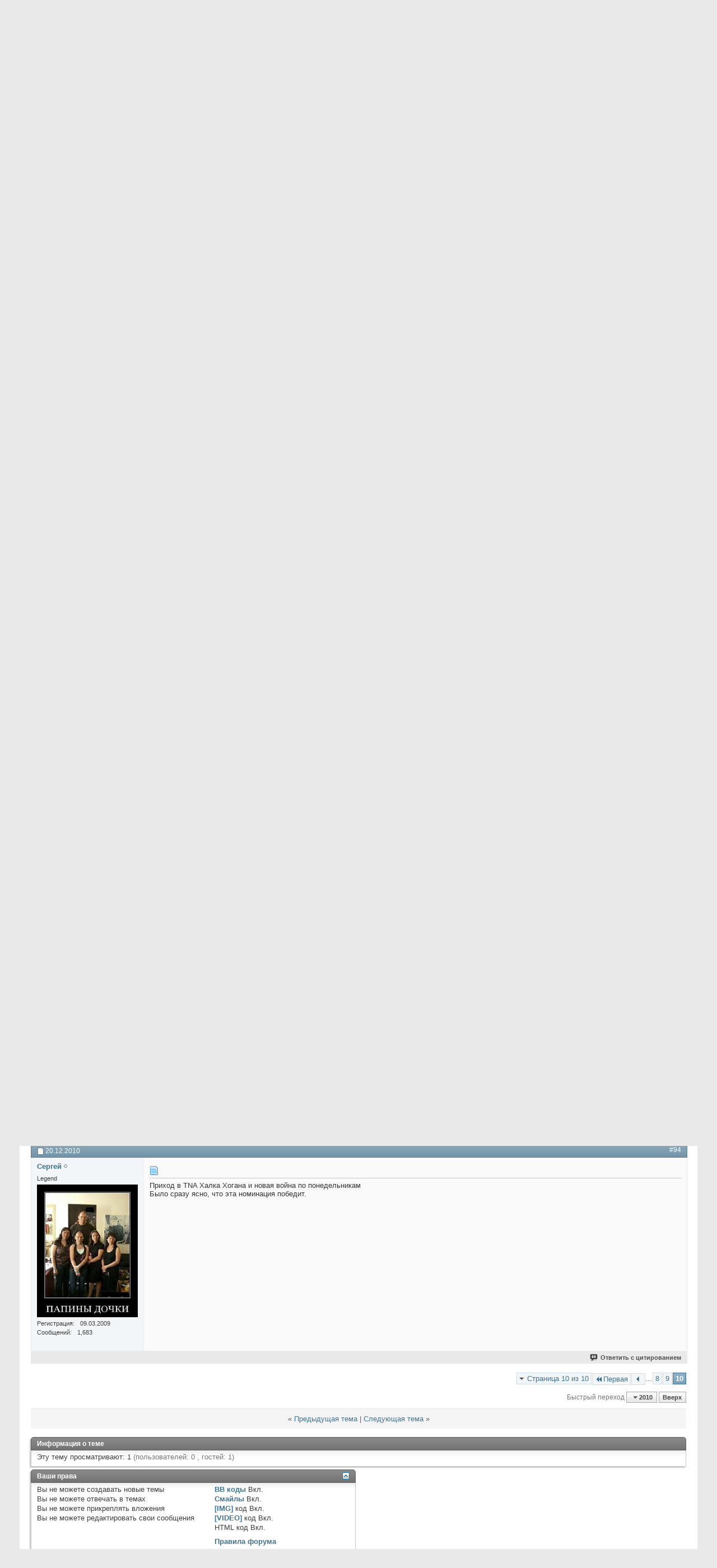

--- FILE ---
content_type: text/html; charset=windows-1251
request_url: https://whforum.wrestlingzone.ru/showthread.php?t=1823&page=10&p=148180
body_size: 11184
content:
<!DOCTYPE html PUBLIC "-//W3C//DTD XHTML 1.0 Transitional//EN" "http://www.w3.org/TR/xhtml1/DTD/xhtml1-transitional.dtd">
<html xmlns="http://www.w3.org/1999/xhtml" dir="ltr" lang="ru" id="vbulletin_html">
<head>
	<meta http-equiv="Content-Type" content="text/html; charset=windows-1251" />
<meta id="e_vb_meta_bburl" name="vb_meta_bburl" content="https://whforum.wrestlingzone.ru" />
<base href="https://whforum.wrestlingzone.ru/" /><!--[if IE]></base><![endif]-->
<meta name="generator" content="vBulletin 4.2.5" />

	<link rel="Shortcut Icon" href="favicon.ico" type="image/x-icon" />








<script type="text/javascript">
<!--
	if (typeof YAHOO === 'undefined') // Load ALL YUI Local
	{
		document.write('<script type="text/javascript" src="clientscript/yui/yuiloader-dom-event/yuiloader-dom-event.js?v=425"><\/script>');
		document.write('<script type="text/javascript" src="clientscript/yui/connection/connection-min.js?v=425"><\/script>');
		var yuipath = 'clientscript/yui';
		var yuicombopath = '';
		var remoteyui = false;
	}
	else	// Load Rest of YUI remotely (where possible)
	{
		var yuipath = 'clientscript/yui';
		var yuicombopath = '';
		var remoteyui = true;
		if (!yuicombopath)
		{
			document.write('<script type="text/javascript" src="clientscript/yui/connection/connection-min.js?v=425"><\/script>');
		}
	}
	var SESSIONURL = "s=066320fa4ded646419d3450197b58530&";
	var SECURITYTOKEN = "guest";
	var IMGDIR_MISC = "images/misc";
	var IMGDIR_BUTTON = "images/buttons";
	var vb_disable_ajax = parseInt("0", 10);
	var SIMPLEVERSION = "425";
	var BBURL = "https://whforum.wrestlingzone.ru";
	var LOGGEDIN = 0 > 0 ? true : false;
	var THIS_SCRIPT = "showthread";
	var RELPATH = "showthread.php?t=1823&amp;page=10&amp;p=148180";
	var PATHS = {
		forum : "",
		cms   : "",
		blog  : ""
	};
	var AJAXBASEURL = "https://whforum.wrestlingzone.ru/";
// -->
</script>
<script type="text/javascript" src="https://whforum.wrestlingzone.ru/clientscript/vbulletin-core.js?v=425"></script>





	<link rel="stylesheet" type="text/css" href="css.php?styleid=5&amp;langid=2&amp;d=1584054469&amp;td=ltr&amp;sheet=bbcode.css,editor.css,popupmenu.css,reset-fonts.css,vbulletin.css,vbulletin-chrome.css,vbulletin-formcontrols.css," />

	<!--[if lt IE 8]>
	<link rel="stylesheet" type="text/css" href="css.php?styleid=5&amp;langid=2&amp;d=1584054469&amp;td=ltr&amp;sheet=popupmenu-ie.css,vbulletin-ie.css,vbulletin-chrome-ie.css,vbulletin-formcontrols-ie.css,editor-ie.css" />
	<![endif]-->


	
	<meta name="description" content="UPDATE: 
 
В теме открыто альтернативное голосование для всех юзеров форума. 
 
---------------------------------------------------------------------------- 
 
Каждый год у нас на сайте проходит голосование, предназначенное для того, чтобы определить самых выдающихся рестлеров (или события) в прошедшем году. В каждой номинации будет по пятнадцать участников, которых выдвинут посетители нашего форума. Через две недели выдвижение кандидатов закончится, и весь декабрь Вы можете голосовать на нашем" />

	<title> Провал Года (Fiasco of the Year) - Страница 10</title>
	<link rel="canonical" href="showthread.php?t=1823&page=10&s=066320fa4ded646419d3450197b58530" />
	
	
	
	
	
	
	
	
	

	
		<link rel="stylesheet" type="text/css" href="css.php?styleid=5&amp;langid=2&amp;d=1584054469&amp;td=ltr&amp;sheet=toolsmenu.css,postlist.css,showthread.css,postbit.css,options.css,attachment.css,poll.css,lightbox.css" />
	
	<!--[if lt IE 8]><link rel="stylesheet" type="text/css" href="css.php?styleid=5&amp;langid=2&amp;d=1584054469&amp;td=ltr&amp;sheet=toolsmenu-ie.css,postlist-ie.css,showthread-ie.css,postbit-ie.css,poll-ie.css" /><![endif]-->
<link rel="stylesheet" type="text/css" href="css.php?styleid=5&amp;langid=2&amp;d=1584054469&amp;td=ltr&amp;sheet=additional.css" />

</head>

<body onload="if (document.body.scrollIntoView &amp;&amp; fetch_object('currentPost') &amp;&amp; (window.location.href.indexOf('#') == -1 || window.location.href.indexOf('#post') &gt; -1)) { fetch_object('currentPost').scrollIntoView(true); }">

<div class="above_body"> <!-- closing tag is in template navbar -->
<div id="header" class="floatcontainer doc_header">
	<div><a name="top" href="forum.php?s=066320fa4ded646419d3450197b58530" class="logo-image"><img src="images/misc/vbulletin4_logo.png" alt="Форум WrestlingHavoc.ru - Powered by vBulletin" /></a></div>
	<div id="toplinks" class="toplinks">
		
			<ul class="nouser">
			
				<li><a rel="help" href="faq.php?s=066320fa4ded646419d3450197b58530">Помощь</a></li>
				<li>
			<script type="text/javascript" src="clientscript/vbulletin_md5.js?v=425"></script>
			<form id="navbar_loginform" action="login.php?s=066320fa4ded646419d3450197b58530&amp;do=login" method="post" onsubmit="md5hash(vb_login_password, vb_login_md5password, vb_login_md5password_utf, 0)">
				<fieldset id="logindetails" class="logindetails">
					<div>
						<div>
					<input type="text" class="textbox default-value" name="vb_login_username" id="navbar_username" size="10" accesskey="u" tabindex="101" value="Имя" />
					<input type="password" class="textbox" tabindex="102" name="vb_login_password" id="navbar_password" size="10" />
					<input type="text" class="textbox default-value" tabindex="102" name="vb_login_password_hint" id="navbar_password_hint" size="10" value="Пароль" style="display:none;" />
					<input type="submit" class="loginbutton" tabindex="104" value="Вход" title="Введите ваше имя пользователя и пароль, чтобы войти, или нажмите кнопку 'Регистрация', чтобы зарегистрироваться." accesskey="s" />
						</div>
					</div>
				</fieldset>
				<div id="remember" class="remember">
					<label for="cb_cookieuser_navbar"><input type="checkbox" name="cookieuser" value="1" id="cb_cookieuser_navbar" class="cb_cookieuser_navbar" accesskey="c" tabindex="103" /> Запомнить?</label>
				</div>

				<input type="hidden" name="s" value="066320fa4ded646419d3450197b58530" />
				<input type="hidden" name="securitytoken" value="guest" />
				<input type="hidden" name="do" value="login" />
				<input type="hidden" name="vb_login_md5password" />
				<input type="hidden" name="vb_login_md5password_utf" />
			</form>
			<script type="text/javascript">
			YAHOO.util.Dom.setStyle('navbar_password_hint', "display", "inline");
			YAHOO.util.Dom.setStyle('navbar_password', "display", "none");
			vB_XHTML_Ready.subscribe(function()
			{
			//
				YAHOO.util.Event.on('navbar_username', "focus", navbar_username_focus);
				YAHOO.util.Event.on('navbar_username', "blur", navbar_username_blur);
				YAHOO.util.Event.on('navbar_password_hint', "focus", navbar_password_hint);
				YAHOO.util.Event.on('navbar_password', "blur", navbar_password);
			});
			
			function navbar_username_focus(e)
			{
			//
				var textbox = YAHOO.util.Event.getTarget(e);
				if (textbox.value == 'Имя')
				{
				//
					textbox.value='';
					textbox.style.color='#000000';
				}
			}

			function navbar_username_blur(e)
			{
			//
				var textbox = YAHOO.util.Event.getTarget(e);
				if (textbox.value == '')
				{
				//
					textbox.value='Имя';
					textbox.style.color='#777777';
				}
			}
			
			function navbar_password_hint(e)
			{
			//
				var textbox = YAHOO.util.Event.getTarget(e);
				
				YAHOO.util.Dom.setStyle('navbar_password_hint', "display", "none");
				YAHOO.util.Dom.setStyle('navbar_password', "display", "inline");
				YAHOO.util.Dom.get('navbar_password').focus();
			}

			function navbar_password(e)
			{
			//
				var textbox = YAHOO.util.Event.getTarget(e);
				
				if (textbox.value == '')
				{
					YAHOO.util.Dom.setStyle('navbar_password_hint', "display", "inline");
					YAHOO.util.Dom.setStyle('navbar_password', "display", "none");
				}
			}
			</script>
				</li>
				
			</ul>
		
	</div>
	<div class="ad_global_header">
		
		
	</div>
	<hr />
</div>
<div id="navbar" class="navbar">
	<ul id="navtabs" class="navtabs floatcontainer">
		
		
	
		<li  id="vbtab_whatsnew">
			<a class="navtab" href="activity.php?s=066320fa4ded646419d3450197b58530">Что нового?</a>
		</li>
		
		

	
		<li class="selected" id="vbtab_forum">
			<a class="navtab" href="forum.php?s=066320fa4ded646419d3450197b58530">Форум</a>
		</li>
		
		
			<ul class="floatcontainer">
				
					
						
							<li id="vbflink_faq"><a href="faq.php?s=066320fa4ded646419d3450197b58530">Справка</a></li>
						
					
				
					
						
							<li id="vbflink_calendar"><a href="calendar.php?s=066320fa4ded646419d3450197b58530">Календарь</a></li>
						
					
				
					
						<li class="popupmenu" id="vbmenu_actions">
							<a href="javascript://" class="popupctrl">Опции форума</a>
							<ul class="popupbody popuphover">
								
									<li id="vbalink_mfr"><a href="forumdisplay.php?s=066320fa4ded646419d3450197b58530&amp;do=markread&amp;markreadhash=guest">Все разделы прочитаны</a></li>
								
							</ul>
						</li>
					
				
					
						
					
				
			</ul>
		

		
	</ul>
	
		<div id="globalsearch" class="globalsearch">
			<form action="search.php?s=066320fa4ded646419d3450197b58530&amp;do=process" method="post" id="navbar_search" class="navbar_search">
				
				<input type="hidden" name="securitytoken" value="guest" />
				<input type="hidden" name="do" value="process" />
				<span class="textboxcontainer"><span><input type="text" value="" name="query" class="textbox" tabindex="99"/></span></span>
				<span class="buttoncontainer"><span><input type="image" class="searchbutton" src="images/buttons/search.png" name="submit" onclick="document.getElementById('navbar_search').submit;" tabindex="100"/></span></span>
			</form>
			<ul class="navbar_advanced_search">
				<li><a href="search.php?s=066320fa4ded646419d3450197b58530" accesskey="4">Расширенный поиск</a></li>
				
			</ul>
		</div>
	
</div>
</div><!-- closing div for above_body -->

<div class="body_wrapper">
<div id="breadcrumb" class="breadcrumb">
	<ul class="floatcontainer">
		<li class="navbithome"><a href="index.php?s=066320fa4ded646419d3450197b58530" accesskey="1"><img src="images/misc/navbit-home.png" alt="Главная" /></a></li>
		
	<li class="navbit"><a href="forum.php?s=066320fa4ded646419d3450197b58530">Форум</a></li>

	<li class="navbit"><a href="forumdisplay.php?f=28&amp;s=066320fa4ded646419d3450197b58530">Награды WrestlingHavoc</a></li>

	<li class="navbit"><a href="forumdisplay.php?f=29&amp;s=066320fa4ded646419d3450197b58530">Награды WrestlingHavoc 2013</a></li>

	<li class="navbit"><a href="forumdisplay.php?f=52&amp;s=066320fa4ded646419d3450197b58530">2010</a></li>

		
	<li class="navbit lastnavbit"><span> Провал Года (Fiasco of the Year)</span></li>

	</ul>
	<hr />
</div>





	<form action="profile.php?do=dismissnotice" method="post" id="notices" class="notices">
		<input type="hidden" name="do" value="dismissnotice" />
		<input type="hidden" name="s" value="s=066320fa4ded646419d3450197b58530&amp;" />
		<input type="hidden" name="securitytoken" value="guest" />
		<input type="hidden" id="dismiss_notice_hidden" name="dismiss_noticeid" value="" />
		<input type="hidden" name="url" value="" />
		<ol>
			<li class="restore" id="navbar_notice_1">
	
	If this is your first visit, be sure to
		check out the <a href="faq.php?s=066320fa4ded646419d3450197b58530" target="_blank"><b>FAQ</b></a> by clicking the
		link above. You may have to <a href="register.php?s=066320fa4ded646419d3450197b58530" target="_blank"><b>register</b></a>
		before you can post: click the register link above to proceed. To start viewing messages,
		select the forum that you want to visit from the selection below.
</li>
		</ol>
	</form>



<div id="pollinfo" class="pollresultsblock">
	<div class="blockhead">
		<h2>Результаты опроса: <span class="polltitle">Провал года</span></h2>
		
		<dl class="stats">
			<dt class="totalvotes">Голосовавшие</dt>
			<dd><span class="totalvotes">43</span>. Вы ещё не участвовали в этом опросе</dd>
		</dl>
	</div>
			
	<div id="pollresults" class="blockbody">
		<ul>
			<li class="blockrow">
	<p>
		
			Приход в TNA Халка Хогана и новая война по понедельникам
		
	</p>
	<div class="votes">
		<div class="pollbarwrapper">
			<div class="pollbar2" style="width:48.837209302326%"></div>
		</div>
		<span class="numvotes">21</span>	
		<span class="percentvotes">48.84%</span>
	</div>
	
</li><li class="blockrow">
	<p>
		
			Чемпионство Джека Сваггера
		
	</p>
	<div class="votes">
		<div class="pollbarwrapper">
			<div class="pollbar3" style="width:2.3255813953488%"></div>
		</div>
		<span class="numvotes">1</span>	
		<span class="percentvotes">2.33%</span>
	</div>
	
</li><li class="blockrow">
	<p>
		
			Обещанные сюрпризы TNA
		
	</p>
	<div class="votes">
		<div class="pollbarwrapper">
			<div class="pollbar4" style="width:2.3255813953488%"></div>
		</div>
		<span class="numvotes">1</span>	
		<span class="percentvotes">2.33%</span>
	</div>
	
</li><li class="blockrow">
	<p>
		
			Создание группировки SES в WWE
		
	</p>
	<div class="votes">
		<div class="pollbarwrapper">
			<div class="pollbar5" style="width:0%"></div>
		</div>
		<span class="numvotes">0</span>	
		<span class="percentvotes">0%</span>
	</div>
	
</li><li class="blockrow">
	<p>
		
			3-й сезон NXT
		
	</p>
	<div class="votes">
		<div class="pollbarwrapper">
			<div class="pollbar6" style="width:2.3255813953488%"></div>
		</div>
		<span class="numvotes">1</span>	
		<span class="percentvotes">2.33%</span>
	</div>
	
</li><li class="blockrow">
	<p>
		
			Х-Чемпионство в TNA Дуга Вильямса и развал Х-Дивизиона в TNA
		
	</p>
	<div class="votes">
		<div class="pollbarwrapper">
			<div class="pollbar1" style="width:6.9767441860465%"></div>
		</div>
		<span class="numvotes">3</span>	
		<span class="percentvotes">6.98%</span>
	</div>
	
</li><li class="blockrow">
	<p>
		
			Матч Money in the Bank от RAW на PPV Money in the Bank 2010
		
	</p>
	<div class="votes">
		<div class="pollbarwrapper">
			<div class="pollbar2" style="width:2.3255813953488%"></div>
		</div>
		<span class="numvotes">1</span>	
		<span class="percentvotes">2.33%</span>
	</div>
	
</li><li class="blockrow">
	<p>
		
			Пуш Роба Терри в TNA
		
	</p>
	<div class="votes">
		<div class="pollbarwrapper">
			<div class="pollbar3" style="width:0%"></div>
		</div>
		<span class="numvotes">0</span>	
		<span class="percentvotes">0%</span>
	</div>
	
</li><li class="blockrow">
	<p>
		
			Пуш Шимуса
		
	</p>
	<div class="votes">
		<div class="pollbarwrapper">
			<div class="pollbar4" style="width:9.3023255813953%"></div>
		</div>
		<span class="numvotes">4</span>	
		<span class="percentvotes">9.30%</span>
	</div>
	
</li><li class="blockrow">
	<p>
		
			Победа Джоуи Райана в турнире BOLA
		
	</p>
	<div class="votes">
		<div class="pollbarwrapper">
			<div class="pollbar5" style="width:2.3255813953488%"></div>
		</div>
		<span class="numvotes">1</span>	
		<span class="percentvotes">2.33%</span>
	</div>
	
</li><li class="blockrow">
	<p>
		
			Чемпионство Роба Ван Дама в TNA
		
	</p>
	<div class="votes">
		<div class="pollbarwrapper">
			<div class="pollbar6" style="width:2.3255813953488%"></div>
		</div>
		<span class="numvotes">1</span>	
		<span class="percentvotes">2.33%</span>
	</div>
	
</li><li class="blockrow">
	<p>
		
			Пуш Рюто Хамы, Акебоно и Большого Папочки Вуду
		
	</p>
	<div class="votes">
		<div class="pollbarwrapper">
			<div class="pollbar1" style="width:2.3255813953488%"></div>
		</div>
		<span class="numvotes">1</span>	
		<span class="percentvotes">2.33%</span>
	</div>
	
</li><li class="blockrow">
	<p>
		
			Вражда Эйджа и Кейна
		
	</p>
	<div class="votes">
		<div class="pollbarwrapper">
			<div class="pollbar2" style="width:2.3255813953488%"></div>
		</div>
		<span class="numvotes">1</span>	
		<span class="percentvotes">2.33%</span>
	</div>
	
</li><li class="blockrow">
	<p>
		
			Сюжет с похищением Самоа Джо в TNA
		
	</p>
	<div class="votes">
		<div class="pollbarwrapper">
			<div class="pollbar3" style="width:13.953488372093%"></div>
		</div>
		<span class="numvotes">6</span>	
		<span class="percentvotes">13.95%</span>
	</div>
	
</li><li class="blockrow">
	<p>
		
			Хил турн Мистико
		
	</p>
	<div class="votes">
		<div class="pollbarwrapper">
			<div class="pollbar4" style="width:2.3255813953488%"></div>
		</div>
		<span class="numvotes">1</span>	
		<span class="percentvotes">2.33%</span>
	</div>
	
</li>
		</ul>
	</div>
	<div class="blockfoot">
		
	</div>
</div>

	<div id="above_postlist" class="above_postlist">
		
		<div id="pagination_top" class="pagination_top">
		
			<form action="showthread.php?t=1823&amp;page=9&amp;s=066320fa4ded646419d3450197b58530" method="get" class="pagination popupmenu nohovermenu">
<input type="hidden" name="t" value="1823" /><input type="hidden" name="s" value="066320fa4ded646419d3450197b58530" />
	
		<span><a href="javascript://" class="popupctrl">Страница 10 из 10</a></span>
		
		<span class="first_last"><a rel="start" href="showthread.php?t=1823&amp;s=066320fa4ded646419d3450197b58530" title="Первая страница - с 1 по 10 из 94"><img src="images/pagination/first-right.png" alt="Первая" />Первая</a></span>
		
		
		<span class="prev_next"><a rel="prev" href="showthread.php?t=1823&amp;page=9&amp;s=066320fa4ded646419d3450197b58530" title="Предыдущая страница - с 81 по 90 из 94"><img src="images/pagination/previous-right.png" alt="Предыдущая" /></a></span>
		
		
		<span class="separator">...</span>
		
		<span><a href="showthread.php?t=1823&amp;page=8&amp;s=066320fa4ded646419d3450197b58530" title="Показать с 71 по 80 из 94">8</a></span><span><a href="showthread.php?t=1823&amp;page=9&amp;s=066320fa4ded646419d3450197b58530" title="Показать с 81 по 90 из 94">9</a></span><span class="selected"><a href="javascript://" title="Показано с 91 по 94 из 94">10</a></span>
		
		
		
	
	<ul class="popupbody popuphover">
		<li class="formsubmit jumptopage"><label>К странице: <input type="text" name="page" size="4" /></label> <input type="submit" class="button" value="Вперёд" /></li>
	</ul>
</form>
		
			<div id="postpagestats_above" class="postpagestats">
				Показано с 91 по 94 из 94
			</div>
		</div>
	</div>
	<div id="pagetitle" class="pagetitle">
		<h1>
			Тема: <span class="threadtitle"><a href="showthread.php?t=1823&page=10&s=066320fa4ded646419d3450197b58530" title="Перезагрузить страницу">Провал Года (Fiasco of the Year)</a></span>
		</h1>
		
	</div>
	<div id="thread_controls" class="thread_controls toolsmenu">
		<div>
		<ul id="postlist_popups" class="postlist_popups popupgroup">
			
			
			<li class="popupmenu" id="threadtools">
				<h6><a class="popupctrl" href="javascript://">Опции темы</a></h6>
				<ul class="popupbody popuphover">
					<li><a href="printthread.php?s=066320fa4ded646419d3450197b58530&amp;t=1823&amp;pp=10&amp;page=10" accesskey="3" rel="nofollow">Версия для печати</a></li>
					
					<li>
						
					</li>
					
				</ul>
			</li>

			

			

			

			
				<li class="popupmenu" id="displaymodes">
					<h6><a class="popupctrl" href="javascript://">Отображение</a></h6>
					<ul class="popupbody popuphover">
						<li><label>Линейный вид</label></li>
						<li><a href="showthread.php?t=1823&amp;s=066320fa4ded646419d3450197b58530&amp;mode=hybrid"> Комбинированный вид</a></li>
						<li><a href="showthread.php?t=1823&amp;s=066320fa4ded646419d3450197b58530&amp;p=145355&amp;mode=threaded#post145355"> Древовидный вид</a></li>
					</ul>
				</li>
			

			
			</ul>
		</div>
	</div>

<div id="postlist" class="postlist restrain">
	

	
		<ol id="posts" class="posts" start="1">
			
<li class="postbitlegacy postbitim postcontainer old" id="post_145355">
<!-- see bottom of postbit.css for .userinfo .popupmenu styles -->

	<div class="posthead">
			<span class="postdate old">
				
					<span class="date">02.12.2010</span>
				
			</span>
			<span class="nodecontrols">
				
					<a name="post145355" href="showthread.php?t=1823&amp;s=066320fa4ded646419d3450197b58530&amp;p=145355&amp;viewfull=1#post145355" class="postcounter">#91</a><a id="postcount145355" name="91"></a>
				
				
				
			</span>
	</div>
	<div class="postdetails">
		<div class="userinfo">
			<div class="username_container">
			
				<div class="popupmenu memberaction">
	<a class="username offline popupctrl" href="member.php?u=678&amp;s=066320fa4ded646419d3450197b58530" title="Болотник вне форума"><strong>Болотник</strong></a>
	<ul class="popupbody popuphover memberaction_body">
		<li class="left">
			<a href="member.php?u=678&amp;s=066320fa4ded646419d3450197b58530" class="siteicon_profile">
				Просмотр профиля
			</a>
		</li>
		
		<li class="right">
			<a href="search.php?s=066320fa4ded646419d3450197b58530&amp;do=finduser&amp;userid=678&amp;contenttype=vBForum_Post&amp;showposts=1" class="siteicon_forum" rel="nofollow">
				Сообщения форума
			</a>
		</li>
		
		
		<li class="left">
			<a href="private.php?s=066320fa4ded646419d3450197b58530&amp;do=newpm&amp;u=678" class="siteicon_message" rel="nofollow">
				Личное сообщение
			</a>
		</li>
		
		
		
		
		
		
		

		

		
		
	</ul>
</div>
				<img class="inlineimg onlinestatus" src="images/statusicon/user-offline.png" alt="Болотник вне форума" border="0" />

			
			</div>
			<span class="usertitle">
				@doinkthe
			</span>
			
			
			
			
			<a class="postuseravatar" href="member.php?u=678&amp;s=066320fa4ded646419d3450197b58530" title="Болотник вне форума">
				<img src="customavatars/avatar678_1.gif" alt="Аватар для Болотник" title="Аватар для Болотник" />
			</a>
			 
			
				<hr />
				<dl class="userinfo_extra">
					<dt>Регистрация</dt> <dd>18.10.2009</dd>
					<dt>Адрес</dt> <dd>Братск</dd>
					
					<dt>Сообщений</dt> <dd>3,869</dd>	
					
				</dl>
				
				
				<div class="imlinks">
					    
				</div>
			
		</div>
		<div class="postbody">
			<div class="postrow">
				
				
				<h2 class="title icon">
					<img src="images/icons/icon1.png" alt="По умолчанию" /> 
				</h2>
				


						
							
							
						
						
				<div class="content">
					<div id="post_message_145355">
						<blockquote class="postcontent restore ">
							Развал Икс-Дивизиона.
						</blockquote>
					</div>

					
				</div>
			</div>
			
			<div class="cleardiv"></div>
		</div>
	</div>
		<div class="postfoot">
			<!-- <div class="postfoot_container"> -->
			<div class="textcontrols floatcontainer">
				<span class="postcontrols">
					<img style="display:none" id="progress_145355" src="images/misc/progress.gif" alt="" />
					
					
					
						<a id="qrwq_145355" class="newreply" href="newreply.php?s=066320fa4ded646419d3450197b58530&amp;do=newreply&amp;p=145355" rel="nofollow" title="Ответить с цитированием"><img id="quoteimg_145355" src="clear.gif" alt="Ответить с цитированием" />  Ответить с цитированием</a> 
					
					
					
				</span>
				<span class="postlinking">
					
						
					

					
					
					
					

					
					

					
					
					
					
					
				</span>
			<!-- </div> -->
			</div>
		</div>
	<hr />
</li>

<li class="postbitlegacy postbitim postcontainer old" id="post_146003">
<!-- see bottom of postbit.css for .userinfo .popupmenu styles -->

	<div class="posthead">
			<span class="postdate old">
				
					<span class="date">07.12.2010</span>
				
			</span>
			<span class="nodecontrols">
				
					<a name="post146003" href="showthread.php?t=1823&amp;s=066320fa4ded646419d3450197b58530&amp;p=146003&amp;viewfull=1#post146003" class="postcounter">#92</a><a id="postcount146003" name="92"></a>
				
				
				
			</span>
	</div>
	<div class="postdetails">
		<div class="userinfo">
			<div class="username_container">
			
				<div class="popupmenu memberaction">
	<a class="username offline popupctrl" href="member.php?u=103&amp;s=066320fa4ded646419d3450197b58530" title="Samael вне форума"><strong>Samael</strong></a>
	<ul class="popupbody popuphover memberaction_body">
		<li class="left">
			<a href="member.php?u=103&amp;s=066320fa4ded646419d3450197b58530" class="siteicon_profile">
				Просмотр профиля
			</a>
		</li>
		
		<li class="right">
			<a href="search.php?s=066320fa4ded646419d3450197b58530&amp;do=finduser&amp;userid=103&amp;contenttype=vBForum_Post&amp;showposts=1" class="siteicon_forum" rel="nofollow">
				Сообщения форума
			</a>
		</li>
		
		
		<li class="left">
			<a href="private.php?s=066320fa4ded646419d3450197b58530&amp;do=newpm&amp;u=103" class="siteicon_message" rel="nofollow">
				Личное сообщение
			</a>
		</li>
		
		
		
		
		
		
		

		

		
		
	</ul>
</div>
				<img class="inlineimg onlinestatus" src="images/statusicon/user-offline.png" alt="Samael вне форума" border="0" />

			
			</div>
			<span class="usertitle">
				Legend
			</span>
			
			
			
			
			<a class="postuseravatar" href="member.php?u=103&amp;s=066320fa4ded646419d3450197b58530" title="Samael вне форума">
				<img src="customavatars/avatar103_1.gif" alt="Аватар для Samael" title="Аватар для Samael" />
			</a>
			 
			
				<hr />
				<dl class="userinfo_extra">
					<dt>Регистрация</dt> <dd>29.10.2008</dd>
					
					
					<dt>Сообщений</dt> <dd>4,324</dd>	
					
				</dl>
				
				
				<div class="imlinks">
					    
				</div>
			
		</div>
		<div class="postbody">
			<div class="postrow">
				
				
				<h2 class="title icon">
					<img src="images/icons/icon1.png" alt="По умолчанию" /> 
				</h2>
				


						
						
				<div class="content">
					<div id="post_message_146003">
						<blockquote class="postcontent restore ">
							Странно что никто не выдвинул никакущую Реслманию, ну да ладно. <br />
Хоган конечно. Третий NXT едва догоняет. Но Хоган впереди, браза.
						</blockquote>
					</div>

					
				</div>
			</div>
			
			<div class="cleardiv"></div>
		</div>
	</div>
		<div class="postfoot">
			<!-- <div class="postfoot_container"> -->
			<div class="textcontrols floatcontainer">
				<span class="postcontrols">
					<img style="display:none" id="progress_146003" src="images/misc/progress.gif" alt="" />
					
					
					
						<a id="qrwq_146003" class="newreply" href="newreply.php?s=066320fa4ded646419d3450197b58530&amp;do=newreply&amp;p=146003" rel="nofollow" title="Ответить с цитированием"><img id="quoteimg_146003" src="clear.gif" alt="Ответить с цитированием" />  Ответить с цитированием</a> 
					
					
					
				</span>
				<span class="postlinking">
					
						
					

					
					
					
					

					
					

					
					
					
					
					
				</span>
			<!-- </div> -->
			</div>
		</div>
	<hr />
</li>

<li class="postbitlegacy postbitim postcontainer old" id="post_146374">
<!-- see bottom of postbit.css for .userinfo .popupmenu styles -->

	<div class="posthead">
			<span class="postdate old">
				
					<span class="date">09.12.2010</span>
				
			</span>
			<span class="nodecontrols">
				
					<a name="post146374" href="showthread.php?t=1823&amp;s=066320fa4ded646419d3450197b58530&amp;p=146374&amp;viewfull=1#post146374" class="postcounter">#93</a><a id="postcount146374" name="93"></a>
				
				
				
			</span>
	</div>
	<div class="postdetails">
		<div class="userinfo">
			<div class="username_container">
			
				<div class="popupmenu memberaction">
	<a class="username offline popupctrl" href="member.php?u=269&amp;s=066320fa4ded646419d3450197b58530" title="Сергей вне форума"><strong>Сергей</strong></a>
	<ul class="popupbody popuphover memberaction_body">
		<li class="left">
			<a href="member.php?u=269&amp;s=066320fa4ded646419d3450197b58530" class="siteicon_profile">
				Просмотр профиля
			</a>
		</li>
		
		<li class="right">
			<a href="search.php?s=066320fa4ded646419d3450197b58530&amp;do=finduser&amp;userid=269&amp;contenttype=vBForum_Post&amp;showposts=1" class="siteicon_forum" rel="nofollow">
				Сообщения форума
			</a>
		</li>
		
		
		<li class="left">
			<a href="private.php?s=066320fa4ded646419d3450197b58530&amp;do=newpm&amp;u=269" class="siteicon_message" rel="nofollow">
				Личное сообщение
			</a>
		</li>
		
		
		
		
		
		
		

		

		
		
	</ul>
</div>
				<img class="inlineimg onlinestatus" src="images/statusicon/user-offline.png" alt="Сергей вне форума" border="0" />

			
			</div>
			<span class="usertitle">
				Legend
			</span>
			
			
			
			
			<a class="postuseravatar" href="member.php?u=269&amp;s=066320fa4ded646419d3450197b58530" title="Сергей вне форума">
				<img src="customavatars/avatar269_1.gif" alt="Аватар для Сергей" title="Аватар для Сергей" />
			</a>
			 
			
				<hr />
				<dl class="userinfo_extra">
					<dt>Регистрация</dt> <dd>09.03.2009</dd>
					
					
					<dt>Сообщений</dt> <dd>1,683</dd>	
					
				</dl>
				
				
				<div class="imlinks">
					    
				</div>
			
		</div>
		<div class="postbody">
			<div class="postrow">
				
				
				<h2 class="title icon">
					<img src="images/icons/icon1.png" alt="По умолчанию" /> 
				</h2>
				


						
						
				<div class="content">
					<div id="post_message_146374">
						<blockquote class="postcontent restore ">
							<div class="bbcode_container">
	<div class="bbcode_quote">
		<div class="quote_container">
			<div class="bbcode_quote_container"></div>
			
				Х-Чемпионство в TNA Дуга Вильямса
			
		</div>
	</div>
</div>Вильямс в отличии от Роби И хоть чтото делал.
						</blockquote>
					</div>

					
				</div>
			</div>
			
			<div class="cleardiv"></div>
		</div>
	</div>
		<div class="postfoot">
			<!-- <div class="postfoot_container"> -->
			<div class="textcontrols floatcontainer">
				<span class="postcontrols">
					<img style="display:none" id="progress_146374" src="images/misc/progress.gif" alt="" />
					
					
					
						<a id="qrwq_146374" class="newreply" href="newreply.php?s=066320fa4ded646419d3450197b58530&amp;do=newreply&amp;p=146374" rel="nofollow" title="Ответить с цитированием"><img id="quoteimg_146374" src="clear.gif" alt="Ответить с цитированием" />  Ответить с цитированием</a> 
					
					
					
				</span>
				<span class="postlinking">
					
						
					

					
					
					
					

					
					

					
					
					
					
					
				</span>
			<!-- </div> -->
			</div>
		</div>
	<hr />
</li>

<li class="postbitlegacy postbitim postcontainer old" id="post_148180">
<!-- see bottom of postbit.css for .userinfo .popupmenu styles -->

	<div class="posthead">
			<span class="postdate old">
				
					<span class="date">20.12.2010</span>
				
			</span>
			<span class="nodecontrols">
				
					<a name="post148180" href="showthread.php?t=1823&amp;s=066320fa4ded646419d3450197b58530&amp;p=148180&amp;viewfull=1#post148180" class="postcounter">#94</a><a id="postcount148180" name="94"></a>
				
				
				
			</span>
	</div>
	<div class="postdetails">
		<div class="userinfo">
			<div class="username_container">
			
				<div class="popupmenu memberaction">
	<a class="username offline popupctrl" href="member.php?u=269&amp;s=066320fa4ded646419d3450197b58530" title="Сергей вне форума"><strong>Сергей</strong></a>
	<ul class="popupbody popuphover memberaction_body">
		<li class="left">
			<a href="member.php?u=269&amp;s=066320fa4ded646419d3450197b58530" class="siteicon_profile">
				Просмотр профиля
			</a>
		</li>
		
		<li class="right">
			<a href="search.php?s=066320fa4ded646419d3450197b58530&amp;do=finduser&amp;userid=269&amp;contenttype=vBForum_Post&amp;showposts=1" class="siteicon_forum" rel="nofollow">
				Сообщения форума
			</a>
		</li>
		
		
		<li class="left">
			<a href="private.php?s=066320fa4ded646419d3450197b58530&amp;do=newpm&amp;u=269" class="siteicon_message" rel="nofollow">
				Личное сообщение
			</a>
		</li>
		
		
		
		
		
		
		

		

		
		
	</ul>
</div>
				<img class="inlineimg onlinestatus" src="images/statusicon/user-offline.png" alt="Сергей вне форума" border="0" />

			
			</div>
			<span class="usertitle">
				Legend
			</span>
			
			
			
			
			<a class="postuseravatar" href="member.php?u=269&amp;s=066320fa4ded646419d3450197b58530" title="Сергей вне форума">
				<img src="customavatars/avatar269_1.gif" alt="Аватар для Сергей" title="Аватар для Сергей" />
			</a>
			 
			
				<hr />
				<dl class="userinfo_extra">
					<dt>Регистрация</dt> <dd>09.03.2009</dd>
					
					
					<dt>Сообщений</dt> <dd>1,683</dd>	
					
				</dl>
				
				
				<div class="imlinks">
					    
				</div>
			
		</div>
		<div class="postbody">
			<div class="postrow">
				
				
				<h2 class="title icon">
					<img src="images/icons/icon1.png" alt="По умолчанию" /> 
				</h2>
				


						
						
							
						
				<div class="content">
					<div id="post_message_148180">
						<blockquote class="postcontent restore ">
							Приход в TNA Халка Хогана и новая война по понедельникам<br />
Было сразу ясно, что эта номинация победит.
						</blockquote>
					</div>

					
				</div>
			</div>
			
			<div class="cleardiv"></div>
		</div>
	</div>
		<div class="postfoot">
			<!-- <div class="postfoot_container"> -->
			<div class="textcontrols floatcontainer">
				<span class="postcontrols">
					<img style="display:none" id="progress_148180" src="images/misc/progress.gif" alt="" />
					
					
					
						<a id="qrwq_148180" class="newreply" href="newreply.php?s=066320fa4ded646419d3450197b58530&amp;do=newreply&amp;p=148180" rel="nofollow" title="Ответить с цитированием"><img id="quoteimg_148180" src="clear.gif" alt="Ответить с цитированием" />  Ответить с цитированием</a> 
					
					
					
				</span>
				<span class="postlinking">
					
						
					

					
					
					
					

					
					

					
					
					
					
					
				</span>
			<!-- </div> -->
			</div>
		</div>
	<hr />
</li>

		</ol>
		<div class="separator"></div>
		<div class="postlistfoot">
			
		</div>

	

</div>

<div id="below_postlist" class="noinlinemod below_postlist">
	
	<div id="pagination_bottom" class="pagination_bottom">
	
		<form action="showthread.php?t=1823&amp;page=9&amp;s=066320fa4ded646419d3450197b58530" method="get" class="pagination popupmenu nohovermenu">
<input type="hidden" name="t" value="1823" /><input type="hidden" name="s" value="066320fa4ded646419d3450197b58530" />
	
		<span><a href="javascript://" class="popupctrl">Страница 10 из 10</a></span>
		
		<span class="first_last"><a rel="start" href="showthread.php?t=1823&amp;s=066320fa4ded646419d3450197b58530" title="Первая страница - с 1 по 10 из 94"><img src="images/pagination/first-right.png" alt="Первая" />Первая</a></span>
		
		
		<span class="prev_next"><a rel="prev" href="showthread.php?t=1823&amp;page=9&amp;s=066320fa4ded646419d3450197b58530" title="Предыдущая страница - с 81 по 90 из 94"><img src="images/pagination/previous-right.png" alt="Предыдущая" /></a></span>
		
		
		<span class="separator">...</span>
		
		<span><a href="showthread.php?t=1823&amp;page=8&amp;s=066320fa4ded646419d3450197b58530" title="Показать с 71 по 80 из 94">8</a></span><span><a href="showthread.php?t=1823&amp;page=9&amp;s=066320fa4ded646419d3450197b58530" title="Показать с 81 по 90 из 94">9</a></span><span class="selected"><a href="javascript://" title="Показано с 91 по 94 из 94">10</a></span>
		
		
		
	
	<ul class="popupbody popuphover">
		<li class="formsubmit jumptopage"><label>К странице: <input type="text" name="page" size="4" /></label> <input type="submit" class="button" value="Вперёд" /></li>
	</ul>
</form>
	
		<div class="clear"></div>
<div class="navpopupmenu popupmenu nohovermenu" id="showthread_navpopup">
	
		<span class="shade">Быстрый переход</span>
		<a href="showthread.php?t=1823&amp;s=066320fa4ded646419d3450197b58530" class="popupctrl"><span class="ctrlcontainer">2010</span></a>
		<a href="showthread.php?t=1823&amp;page=10&amp;p=148180#top" class="textcontrol" onclick="document.location.hash='top';return false;">Вверх</a>
	
	<ul class="navpopupbody popupbody popuphover">
		
		<li class="optionlabel">Навигация</li>
		<li><a href="usercp.php?s=066320fa4ded646419d3450197b58530">Кабинет</a></li>
		<li><a href="private.php?s=066320fa4ded646419d3450197b58530">Личные сообщения</a></li>
		<li><a href="subscription.php?s=066320fa4ded646419d3450197b58530">Подписки</a></li>
		<li><a href="online.php?s=066320fa4ded646419d3450197b58530">Кто на сайте</a></li>
		<li><a href="search.php?s=066320fa4ded646419d3450197b58530">Поиск по форуму</a></li>
		<li><a href="forum.php?s=066320fa4ded646419d3450197b58530">Главная страница форума</a></li>
		
			<li class="optionlabel">Форум</li>
			
		
			
				<li><a href="forumdisplay.php?f=3&amp;s=066320fa4ded646419d3450197b58530">Обсуждение Рестлинга</a>
					<ol class="d1">
						
		
			
				<li><a href="forumdisplay.php?f=4&amp;s=066320fa4ded646419d3450197b58530">Мир Рестлинга</a>
					<ol class="d2">
						
		
			
				<li><a href="forumdisplay.php?f=25&amp;s=066320fa4ded646419d3450197b58530">Архив</a></li>
			
		
			
					</ol>
				</li>
			
		
			
				<li><a href="forumdisplay.php?f=20&amp;s=066320fa4ded646419d3450197b58530">Федерации Рестлинга</a></li>
			
		
			
				<li><a href="forumdisplay.php?f=5&amp;s=066320fa4ded646419d3450197b58530">ТВ-Шоу</a></li>
			
		
			
				<li><a href="forumdisplay.php?f=6&amp;s=066320fa4ded646419d3450197b58530">Pay-Per-View</a>
					<ol class="d2">
						
		
			
				<li><a href="forumdisplay.php?f=32&amp;s=066320fa4ded646419d3450197b58530">2008 год</a></li>
			
		
			
				<li><a href="forumdisplay.php?f=46&amp;s=066320fa4ded646419d3450197b58530">2009 год</a></li>
			
		
			
				<li><a href="forumdisplay.php?f=49&amp;s=066320fa4ded646419d3450197b58530">2010 год</a></li>
			
		
			
				<li><a href="forumdisplay.php?f=53&amp;s=066320fa4ded646419d3450197b58530">2011 год</a></li>
			
		
			
				<li><a href="forumdisplay.php?f=61&amp;s=066320fa4ded646419d3450197b58530">2012 год</a></li>
			
		
			
					</ol>
				</li>
			
		
			
				<li><a href="forumdisplay.php?f=35&amp;s=066320fa4ded646419d3450197b58530">Обсуждение материалов сайта</a></li>
			
		
			
					</ol>
				</li>
			
		
			
				<li><a href="forumdisplay.php?f=56&amp;s=066320fa4ded646419d3450197b58530">Рестлинг в России и странах СНГ</a>
					<ol class="d1">
						
		
			
				<li><a href="forumdisplay.php?f=19&amp;s=066320fa4ded646419d3450197b58530">Независимая Федерация Реслинга</a>
					<ol class="d2">
						
		
			
				<li><a href="forumdisplay.php?f=44&amp;s=066320fa4ded646419d3450197b58530">Архив</a></li>
			
		
			
					</ol>
				</li>
			
		
			
				<li><a href="forumdisplay.php?f=57&amp;s=066320fa4ded646419d3450197b58530">Лига Профессионального Рестлинга</a></li>
			
		
			
				<li><a href="forumdisplay.php?f=60&amp;s=066320fa4ded646419d3450197b58530">New Belarus Pro-Wrestling</a></li>
			
		
			
					</ol>
				</li>
			
		
			
				<li><a href="forumdisplay.php?f=36&amp;s=066320fa4ded646419d3450197b58530">Обсуждение рестлеров</a>
					<ol class="d1">
						
		
			
				<li><a href="forumdisplay.php?f=37&amp;s=066320fa4ded646419d3450197b58530">Про рестлеры США</a></li>
			
		
			
				<li><a href="forumdisplay.php?f=38&amp;s=066320fa4ded646419d3450197b58530">Японские рестлеры</a></li>
			
		
			
				<li><a href="forumdisplay.php?f=39&amp;s=066320fa4ded646419d3450197b58530">Мексиканские рестлеры</a></li>
			
		
			
				<li><a href="forumdisplay.php?f=40&amp;s=066320fa4ded646419d3450197b58530">Независимые рестлеры</a></li>
			
		
			
				<li><a href="forumdisplay.php?f=41&amp;s=066320fa4ded646419d3450197b58530">Неактивные рестлеры</a></li>
			
		
			
				<li><a href="forumdisplay.php?f=42&amp;s=066320fa4ded646419d3450197b58530">Женщины в рестлинге</a></li>
			
		
			
				<li><a href="forumdisplay.php?f=34&amp;s=066320fa4ded646419d3450197b58530">Персонал</a></li>
			
		
			
				<li><a href="forumdisplay.php?f=21&amp;s=066320fa4ded646419d3450197b58530">Сравнение рестлеров</a></li>
			
		
			
				<li><a href="forumdisplay.php?f=51&amp;s=066320fa4ded646419d3450197b58530">Команды/группировки</a></li>
			
		
			
					</ol>
				</li>
			
		
			
				<li><a href="forumdisplay.php?f=7&amp;s=066320fa4ded646419d3450197b58530">Мультимедиа</a>
					<ol class="d1">
						
		
			
				<li><a href="forumdisplay.php?f=8&amp;s=066320fa4ded646419d3450197b58530">Видео и музыка</a>
					<ol class="d2">
						
		
			
				<li><a href="forumdisplay.php?f=22&amp;s=066320fa4ded646419d3450197b58530">Музыка рестлинга</a></li>
			
		
			
				<li><a href="forumdisplay.php?f=47&amp;s=066320fa4ded646419d3450197b58530">Книги о рестлинге</a></li>
			
		
			
					</ol>
				</li>
			
		
			
				<li><a href="forumdisplay.php?f=10&amp;s=066320fa4ded646419d3450197b58530">Графика</a></li>
			
		
			
				<li><a href="forumdisplay.php?f=18&amp;s=066320fa4ded646419d3450197b58530">Игры</a></li>
			
		
			
					</ol>
				</li>
			
		
			
				<li><a href="forumdisplay.php?f=11&amp;s=066320fa4ded646419d3450197b58530">Другие обсуждения</a>
					<ol class="d1">
						
		
			
				<li><a href="forumdisplay.php?f=12&amp;s=066320fa4ded646419d3450197b58530">Офф-топик</a>
					<ol class="d2">
						
		
			
				<li><a href="forumdisplay.php?f=26&amp;s=066320fa4ded646419d3450197b58530">Кинематограф</a></li>
			
		
			
				<li><a href="forumdisplay.php?f=33&amp;s=066320fa4ded646419d3450197b58530">Библиотека</a></li>
			
		
			
				<li><a href="forumdisplay.php?f=23&amp;s=066320fa4ded646419d3450197b58530">Спорт</a></li>
			
		
			
				<li><a href="forumdisplay.php?f=50&amp;s=066320fa4ded646419d3450197b58530">Форумные игры</a></li>
			
		
			
					</ol>
				</li>
			
		
			
				<li><a href="forumdisplay.php?f=64&amp;s=066320fa4ded646419d3450197b58530">Мафия</a></li>
			
		
			
				<li><a href="forumdisplay.php?f=9&amp;s=066320fa4ded646419d3450197b58530">Музыка</a>
					<ol class="d2">
						
		
			
				<li><a href="forumdisplay.php?f=16&amp;s=066320fa4ded646419d3450197b58530">Джазз/Блюз/Фолк</a></li>
			
		
			
				<li><a href="forumdisplay.php?f=17&amp;s=066320fa4ded646419d3450197b58530">Рок/Панк</a></li>
			
		
			
					</ol>
				</li>
			
		
			
				<li><a href="forumdisplay.php?f=13&amp;s=066320fa4ded646419d3450197b58530">WrestlingHavoc.RU</a></li>
			
		
			
				<li><a href="forumdisplay.php?f=14&amp;s=066320fa4ded646419d3450197b58530">Реклама</a></li>
			
		
			
					</ol>
				</li>
			
		
			
				<li><a href="forumdisplay.php?f=28&amp;s=066320fa4ded646419d3450197b58530">Награды WrestlingHavoc</a>
					<ol class="d1">
						
		
			
				<li><a href="forumdisplay.php?f=29&amp;s=066320fa4ded646419d3450197b58530">Награды WrestlingHavoc 2013</a>
					<ol class="d2">
						
		
			
				<li><a href="forumdisplay.php?f=45&amp;s=066320fa4ded646419d3450197b58530">2008</a></li>
			
		
			
				<li><a href="forumdisplay.php?f=48&amp;s=066320fa4ded646419d3450197b58530">2009</a></li>
			
		
			
				<li><a href="forumdisplay.php?f=52&amp;s=066320fa4ded646419d3450197b58530">2010</a></li>
			
		
			
				<li><a href="forumdisplay.php?f=58&amp;s=066320fa4ded646419d3450197b58530">2011</a></li>
			
		
			
				<li><a href="forumdisplay.php?f=62&amp;s=066320fa4ded646419d3450197b58530">2012</a></li>
			
		
			
					</ol>
				</li>
			
		
			
					</ol>
				</li>
			
		
			
				<li><a href="forumdisplay.php?f=43&amp;s=066320fa4ded646419d3450197b58530">Админка</a></li>
			
		
			
				<li><a href="forumdisplay.php?f=54&amp;s=066320fa4ded646419d3450197b58530">Delete</a>
					<ol class="d1">
						
		
			
				<li><a href="forumdisplay.php?f=55&amp;s=066320fa4ded646419d3450197b58530">Удалено</a>
					<ol class="d2">
						
		
			
				<li><a href="forumdisplay.php?f=59&amp;s=066320fa4ded646419d3450197b58530">Админка</a></li>
			
		
			
					</ol>
				</li>
			
		
			
					</ol>
				</li>
			
		
		
	</ul>
</div>
<div class="clear"></div>
	</div>
</div>








	<!-- next / previous links -->
	<div class="navlinks">
		
			<strong>&laquo;</strong>
			<a href="showthread.php?t=1823&amp;s=066320fa4ded646419d3450197b58530&amp;goto=nextoldest" rel="nofollow">Предыдущая тема</a>
			|
			<a href="showthread.php?t=1823&amp;s=066320fa4ded646419d3450197b58530&amp;goto=nextnewest" rel="nofollow">Следующая тема</a>
			<strong>&raquo;</strong>
		
	</div>
	<!-- / next / previous links -->

<div id="thread_info" class="thread_info block">
	
	<h4 class="threadinfohead blockhead">Информация о теме</h4>
	<div id="thread_onlineusers" class="thread_info_block blockbody formcontrols">
		<div class="inner_block">
			<h5>Пользователи, просматривающие эту тему</h5>
			<div>
				<p>Эту тему просматривают: 1 <span class="shade">(пользователей: 0 , гостей: 1)</span></p>
				<ol class="commalist">
					
				</ol>
			</div>
		</div>
	</div>
	
	
	
	
	
	
	<div class="options_block_container">
		
		<div class="options_block">
			<h4 class="collapse blockhead options_correct">
				<a class="collapse" id="collapse_posting_rules" href="showthread.php?t=1823&amp;page=10&amp;p=148180#top"><img src="images/buttons/collapse_40b.png" alt="" /></a>
				Ваши права
			</h4>
			<div id="posting_rules" class="thread_info_block blockbody formcontrols floatcontainer options_correct">
				
<div id="forumrules" class="info_subblock">

	<ul class="youcandoblock">
		<li>Вы <strong>не можете</strong> создавать новые темы</li>
		<li>Вы <strong>не можете</strong> отвечать в темах</li>
		<li>Вы <strong>не можете</strong> прикреплять вложения</li>
		<li>Вы <strong>не можете</strong> редактировать свои сообщения</li>
		<li>&nbsp;</li>
	</ul>
	<div class="bbcodeblock">
		<ul>
			<li><a href="misc.php?s=066320fa4ded646419d3450197b58530&amp;do=bbcode" target="_blank">BB коды</a> <strong>Вкл.</strong></li>
			<li><a href="misc.php?s=066320fa4ded646419d3450197b58530&amp;do=showsmilies" target="_blank">Смайлы</a> <strong>Вкл.</strong></li>
			<li><a href="misc.php?s=066320fa4ded646419d3450197b58530&amp;do=bbcode#imgcode" target="_blank">[IMG]</a> код <strong>Вкл.</strong></li>
			<li><a href="misc.php?s=066320fa4ded646419d3450197b58530&amp;do=bbcode#videocode" target="_blank">[VIDEO]</a> код <strong>Вкл.</strong></li>
			<li>HTML код <strong>Вкл.</strong></li>
		</ul>
	</div>
	<p class="rules_link"><a href="misc.php?s=066320fa4ded646419d3450197b58530&amp;do=showrules" target="_blank">Правила форума</a></p>

</div>

			</div>
		</div>
	</div>
</div>








<div id="footer" class="floatcontainer footer">

	<form action="forum.php" method="get" id="footer_select" class="footer_select">

		
			<select name="styleid" onchange="switch_id(this, 'style')">
				<optgroup label="Выбор стиля"><option class="hidden"></option></optgroup>
				
					
					<optgroup label="&nbsp;Стандартные стили">
									
					
	<option value="5" class="" selected="selected">-- vB4 Default Style</option>

	<option value="7" class="" >-- TwistedDark - Fixed</option>

					
					</optgroup>
										
				
				
					
					<optgroup label="&nbsp;Мобильные стили">
					
					
	<option value="6" class="" >-- Default Mobile Style</option>

					
					</optgroup>
										
				
			</select>	
		
		
		
			<select name="langid" onchange="switch_id(this, 'lang')">
				<optgroup label="Выбор языка">
					
	<option value="1" class="" >-- English (US)</option>

	<option value="2" class="" selected="selected">-- Русский</option>

				</optgroup>
			</select>
		
	</form>

	<ul id="footer_links" class="footer_links">
		
		<li><a href="http://whforum.wrestlingzone.ru">Форум WrestlingHavoc.ru</a></li>
		
		
		<li><a href="archive/index.php?s=066320fa4ded646419d3450197b58530">Архив</a></li>
		
		<li><a href="http://wrestlinghavoc.ru/about.php">Конфиденциальность</a></li>
		
		<li><a href="showthread.php?t=1823&amp;page=10&amp;p=148180#top" onclick="document.location.hash='top'; return false;">Вверх</a></li>
	</ul>
	
	
	
	
	<script type="text/javascript">
	<!--
		// Main vBulletin Javascript Initialization
		vBulletin_init();
	//-->
	</script>
        
</div>
</div> <!-- closing div for body_wrapper -->

<div class="below_body">
<div id="footer_time" class="shade footer_time">Текущее время: <span class="time">18:55</span>. Часовой пояс GMT +4.</div>

<div id="footer_copyright" class="shade footer_copyright">
	<!-- Do not remove this copyright notice -->
	Powered by <a href="https://www.vbulletin.com" id="vbulletinlink">vBulletin&reg;</a> Version 4.2.5 <br />Copyright &copy; 2026 vBulletin Solutions, Inc. All rights reserved.<br />Перевод: <a href="http://www.zcarot.com/" target="_blank">zCarot</a>
	<!-- Do not remove this copyright notice -->	
</div>
<div id="footer_morecopyright" class="shade footer_morecopyright">
	<!-- Do not remove cronimage or your scheduled tasks will cease to function -->
	<img src="https://whforum.wrestlingzone.ru/cron.php?s=066320fa4ded646419d3450197b58530&amp;rand=1768748130" alt="" width="1" height="1" border="0" />
	<!-- Do not remove cronimage or your scheduled tasks will cease to function -->
	© Copyright 2002 - 2021, WrestlingHavoc: Российская Энциклопедия Рестлинга
	
</div>
 

</div>
</body>
</html>